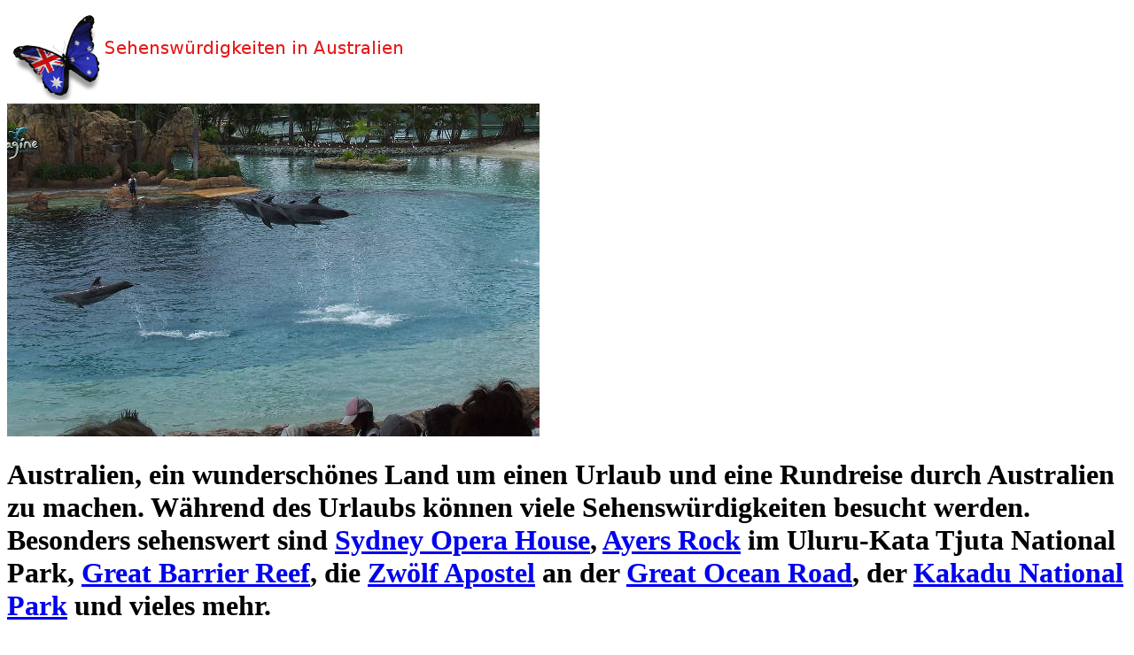

--- FILE ---
content_type: text/html; charset=utf-8
request_url: https://sehenswuerdigkeiten-australien.de/sightseeing/queensland/86-sea-world-australia
body_size: 11578
content:
<!DOCTYPE html>
<!-- jsn_solid_pro 2.1.0 -->
<html lang="" dir="ltr">
<head>
<meta name="verification" content="73cce36e31e8b06d577180a9fb54b8eb" />	
  <base href="https://sehenswuerdigkeiten-australien.de/sightseeing/queensland/86-sea-world-australia" />
	<meta http-equiv="content-type" content="text/html; charset=utf-8" />
	<meta name="keywords" content="Sehenswürdigkeiten, Australien, Australia, Queensland, Sea World, Gold Coast, Sea World Resort" />
	<meta name="author" content="Super User" />
	<meta name="description" content="Sehenswürdigkeiten - Australien - Sea World Australia an der Gold Coast ist eine beliebte Attraktion in Queensland und liegt nah neben dem Warner Bros Movie World und dem Wet'n'Wild Gold Themenpark." />
	<meta name="generator" content="Joomla! - Open Source Content Management" />
	<title>Sea World Australia an der Gold Coast - Sehenswürdigkeiten Australien - Australia</title>
	<link href="/templates/jsn_solid_pro/favicon.ico" rel="shortcut icon" type="image/vnd.microsoft.icon" />
	<link href="/cache/jsn_solid_pro/4f97ae43e944c59d8c24065cabf647d1.css?a1a6098a38d5c73612becf9ab681818c" rel="stylesheet" type="text/css" />
	<style type="text/css">
	div.jsn-modulecontainer ul.menu-mainmenu ul,
	div.jsn-modulecontainer ul.menu-mainmenu ul li {
		width: 200px;
	}
	div.jsn-modulecontainer ul.menu-mainmenu ul ul {
		margin-left: 199px;
	}
	#jsn-pos-toolbar div.jsn-modulecontainer ul.menu-mainmenu ul ul {
		margin-right: 199px;
		margin-left : auto
	}
	div.jsn-modulecontainer ul.menu-sidemenu ul,
	div.jsn-modulecontainer ul.menu-sidemenu ul li {
		width: 200px;
	}
	div.jsn-modulecontainer ul.menu-sidemenu li ul {
		right: -200px;
	}
	body.jsn-direction-rtl div.jsn-modulecontainer ul.menu-sidemenu li ul {
		left: -200px;
		right: auto;
	}
	div.jsn-modulecontainer ul.menu-sidemenu ul ul {
		margin-left: 201px;
	}
	#jsn-mobileswitch {
		position: absolute;
		right: 10px;
		top: -30px;
	}
	</style>
	<meta name="viewport" content="width=device-width, initial-scale=1.0, maximum-scale=2.0" />

	<!-- html5.js and respond.min.js for IE less than 9 -->
	<!--[if lt IE 9]>
	<script src="http://html5shim.googlecode.com/svn/trunk/html5.js"></script>
	<script src="/plugins/system/jsntplframework/assets/3rd-party/respond/respond.min.js"></script>
	<![endif]-->
	
</head>
<body id="jsn-master" class="jsn-textstyle-custom jsn-color-orange jsn-direction-ltr jsn-responsive jsn-mobile jsn-joomla-30  jsn-com-content jsn-view-article jsn-itemid-136">
<div id="jsn-master_inner">
	<a name="top" id="top"></a>
		<div id="jsn-page" class="container">
			<div id="jsn-header" class="row-fluid">
			<div id="jsn-logo" class="pull-left">
			<a href="/index.php" title=""><img src="/images/bilder/logo_test.png" alt="" id="jsn-logo-desktop" /></a>			</div>
			<div id="jsn-headerright" class="pull-right">
						</div>
		</div>
					<div id="jsn-menu"><div id="jsn-menu_inner"><div id="jsn-menu_inner1">
										<span id="jsn-desktopswitch">
					<a href="#" onclick="javascript: JSNUtils.setTemplateAttribute('jsn_solid_pro_','mobile','no'); return false;"></a>
				</span>
				<span id="jsn-mobileswitch">
					<a href="#" onclick="javascript: JSNUtils.setTemplateAttribute('jsn_solid_pro_','mobile','yes'); return false;"></a>
				</span>
			            <div class="clearbreak"></div>
			</div></div></div>
				<div id="jsn-body">
					<div id="jsn-content-top" class="jsn-haspromoright "><div id="jsn-content-top-inner">
				<div id="jsn-promo" class="row-fluid">
			                    <div id="jsn-pos-promo" class="span7 order1 ">
                        <div class=" flexheader jsn-modulecontainer"><div class="jsn-modulecontainer_inner"><div class="jsn-modulecontent"><!-- flexheader3 Output starts here --><!-- copyright Andre Hotzler, released under the GPL --><!-- visit http://www.flexheader.net for more information --><img class="flexheader" style="border: 0;" alt="Sea World Australia an der Gold Coast - Sehenswürdigkeiten Australien - Australia" title="Sea World Australia an der Gold Coast - Sehenswürdigkeiten Australien - Australia" src="/images/headers/itemid136-id86.jpg" /><!-- flexheader3 end --><div class="clearbreak"></div></div></div></div>
                    </div>
			                    <div id="jsn-pos-promo-right" class="span5 order2 ">
						<div class=" jsn-modulecontainer"><div class="jsn-modulecontainer_inner"><div class="jsn-modulecontent">
<div class="jsn-mod-custom">
	<h1><strong>Australien</strong>, ein wundersch&ouml;nes Land um einen <strong>Urlaub und eine Rundreise durch Australien</strong> zu machen. W&auml;hrend des Urlaubs k&ouml;nnen viele <strong>Sehensw&uuml;rdigkeiten</strong> besucht werden. Besonders sehenswert sind <a href="/sightseeing/new-south-wales/39-sydney-opera-house" title="Sehensw&uuml;rdigkeit Sydney Opera House in Australien.">Sydney Opera House</a>, <a href="/sightseeing/northern-territory/40-uluru-ayers-rock" title="Sehensw&uuml;rdigkeit Uluru / Ayers Rock im Uluru Kata Tjuta National Park in Northern Territory.">Ayers Rock</a> im Uluru-Kata Tjuta National Park, <a href="/sightseeing/queensland/41-great-barrier-reef" title="Sehensw&uuml;rdigkeit The Great Barrier Reef - das weltweit gr&ouml;&szlig;te Korallenriff liegt in der Coral Sea.">Great Barrier Reef</a>, die <a href="/sightseeing/victoria/44-twelve-apostles" title="Sehensw&uuml;rdigkeit Twelve Apostles ist das am meisten fotografierte Motive Australiens.">Zw&ouml;lf Apostel</a>&nbsp;an der <a href="/sightseeing/victoria/46-great-ocean-road" title="Sehensw&uuml;rdigkeit Great Ocean Road mit dem ber&uuml;hmten Great Ocean Walk.">Great Ocean Road</a>, der <a href="/sightseeing/northern-territory/52-kakadu-national-park" title="Sehensw&uuml;rdigkeit Kakadu National Park - Einer der sch&ouml;nsten Nationalparks Australiens.">Kakadu National Park</a> und vieles mehr.</h1></div><div class="clearbreak"></div></div></div></div>
                    </div>
							</div>
						</div></div>
					<div id="jsn-content" class="">
				<div id="jsn-content_inner" class="row-fluid">
													<div id="jsn-maincontent" class="span12 order1  row-fluid">
														<div id="jsn-centercol" class="span9 order2 offset3">
															<div id="jsn-mainbody-content" class=" jsn-hasmainbodytop jsn-hasmainbody">
																	<div id="jsn-pos-mainbody-top" class="jsn-modulescontainer jsn-horizontallayout jsn-modulescontainer1 row-fluid">
													<div class=" jsn-modulecontainer span12"><div class="jsn-modulecontainer_inner"><div class="jsn-modulecontent">
<div class="jsn-mod-custom">
<!-- sehenswuerdigkeiten-leader -->
<ins class="adsbygoogle"
     style="display:block"
     data-ad-client="ca-pub-1971681382042532"
     data-ad-slot="8836434744"
     data-ad-format="auto"></ins>
</div><div class="clearbreak"></div></div></div></div>
												</div>
																	<div id="jsn-mainbody">
													<div id="system-message-container">
	</div>

													
<div class="item-page" itemscope itemtype="http://schema.org/Article">
	<meta itemscope itemprop="mainEntityOfPage" itemType="https://schema.org/WebPage" itemid="https://google.com/article"/>
	<meta itemprop="inLanguage" content="de-DE" />
	
		<div class="page-header">
		<h2 itemprop="headline">
															Sea World Australia an der Gold Coast									</h2>
			</div>
		<div class="jsn-article-toolbar">
    							<div class="clearfix"></div>
	</div>
		
								<table>
<tbody>
<tr>
<td width="420px">
<p><strong>Sea World</strong> ist ein Meeress&auml;ugetier Park, Ozeanarium und Themenpark zugleich und befindet sich an der <strong>Gold Coast in <a href="/sightseeing/queensland" title="Queensland mit der Gold Coast ist ein beliebtes Urlaubsziel und hat viel Sehenswertes zu bieten.">Queensland</a>, Australien</strong>. Besucher k&ouml;nnen hier an Touren durch den Park teilnehmen, Tierausstellungen besuchen, verschiedene Fahrgesch&auml;fte durchf&uuml;hren und viele andere Attraktionen besichtigen.</p>
<p>Neben seinen vielen Besucherattraktionen legt Sea World ein besonderes Interesse in die Erhaltung durch Bildung, Rettung und Rehabilitation von kranken, verletzten oder verwaisten Wildtiere.</p>
<p>Sea World ist sehr stolz auf seine Delfine, die in dem gr&ouml;&szlig;ten gefilterten Lagune Systeme der Welt leben. Gerne wird eine der verschiedene Shows mit den Delphinen und Seel&ouml;wen besucht.</p>
<p>Aber auch die Eisb&auml;ren in den <strong>Polar Bear Shores oder die <a href="/sightseeing/western-australia/94-shark-bay" title="Die Shark Bay mit Monkey Mia, dem Hamelin Pool, Denham und dem Eagle Bluff ist eine beliebte Sehensw&uuml;rdigkeit in Australien.">Shark Bay</a></strong>, in der naturgetreuen Nachbildung einer Lagune mit Haien, darf man nicht verpassen.</p>
</td>
<td>&nbsp;</td>
<td>		<div class="moduletable">
						
<div class="jsn-mod-custom">
<!-- sehenswuerdigkeiten -->
<ins class="adsbygoogle"
     style="display:inline-block;width:336px;height:280px"
     data-ad-client="ca-pub-1971681382042532"
     data-ad-slot="2198415143"></ins></div>		</div>
	</td>
</tr>
</tbody>
</table>
<p>Der Park ist dicht mit der <strong>Warner Bros Movie World und Wet'n'Wild Gold</strong> verbunden, wodurch es sich manchmal anbietet ein Kombi Ticket f&uuml;r alle drei Attraktionen zu kaufen.</p>
<h3>Geschichte des&nbsp;Sea World Australia</h3>
<p>Im Jahr 1958 wurde <strong>SeaWorld</strong> von Keith Williams, urspr&uuml;nglich als Surfers Paradise Ski Gardens gegr&uuml;ndet. Es wurden hier Wasser-Ski-Shows, Aqua Ballett und andere Action veranstaltet.</p>
<p>1971 zogen die <strong>Surfers Paradise Ski Gardens</strong> nach Southport Spit und wurde kurz danach in Sea World umbenannt. Es kamen Delfine, ein Schwimmbad, Restaurant und eine Geschenkboutique hinzu. Konkurrenten wie der Marine Park Marineland wurden aufgekauft und deren Tiere nach Sea World gebracht.</p>
<p><img src="/images/queensland/Sea_World_Shark_Tank.jpg" alt="Sehensw&uuml;rdigkeiten in Australien - Sea World Shark Tank" class="image-border image-center" title="Sehensw&uuml;rdigkeiten in Australien - Sea World Shark Tank. &copy;Wikipedia, Sea World Shark Tank, 16 January 2008, Author: Simon_sees from Australia" /></p>
<p>Im Jahr 1984 verkaufte Keith Williams, den Park an Pivot Leisure. Pivot erweiterte den Park im Jahr 1988 mit dem <strong>Sea World Resort</strong>. Nachdem sich 1991 Pivot Leisure, Warner Bros und Village Roadshow zusammengekommen waren, gr&uuml;ndeten die drei den Warner Bros Movie World Actionpark bei Oxenford an der Gold Coast. Zudem er&ouml;ffnete Pivot den Wet n' Wild Water Park neben dem Warner Bros Movie World. 1993 schlossen sich Warner Bros. Movie World, Sea World, Sea World Nara Resort Warner Bros. zur <strong>Village Roadshow</strong> zusammen.</p>
<h3>Fahrgesch&auml;fte und Attraktionen im Sea World</h3>
<p>Im <strong>Sea World Gold Coast</strong> gibt es einige interessante Fahrgesch&auml;fte und Attraktionen. Wir haben Ihnen hier die einzelnen zusammengestellt:</p>
<p><span style="text-decoration: underline;">Nickelodeon Land</span><br /><strong>Nickelodeon</strong> umfasst mehrere Fahrgesch&auml;fte f&uuml;r gr&ouml;&szlig;ere Kinder mit einer Mini-Achterbahn, Dora the Explorer, SpongeBob und den Teenage Mutant Ninja Turtles.</p>
<p><span style="text-decoration: underline;">Storm Coaster</span><br />Storm Coaster ist eine Wasserachterbahn. Sie kombiniert Wasser Elemente einer Wildwasserbahn, mit Elementen einer Stahlachterbahn. Die Strecke ist 470 Meter lange (1.540 ft) und geht etwa 28 Meter (92 ft) in die H&ouml;he. Sie kann eine H&ouml;chstgeschwindigkeit von 70 Kilometern pro Stunde (43 mph) erreichen.</p>
<p><span style="text-decoration: underline;">Castaway Bay</span><br />Die Castaway Bay gibt es seit September 2010. Hier finden Sie einen Kinderbereich mit Kletterelementen, Hochseil und einen interaktiven Wasserbereich. Dieser interaktive Abenteuerspielplatz bietet f&uuml;r jeden etwas, bewaffnet mit &uuml;ber achtzig Wasserkanonen und fahrenden Battle Boats k&ouml;nnen Sie sich hier eine spektakul&auml;re Wasserschlacht liefern. Zu finden ist dieser Bereich auf der n&ouml;rdlichen H&auml;lfte des Wasserparks.</p>
<p><span style="text-decoration: underline;">Jet Rescue</span><br />Jet Rescue ist die neueste Achterbahn in Sea World. Diese schnelle Achterbahn wird Sie auf eine aufregende Suche durch das Marine Leben an Bord Ihres eigenen Jetskis f&uuml;hren. Sie werden bei Geschwindigkeiten von bis zu 70 km / h vorbei an Felsbrocken fliegen und durch eine gef&auml;hrliche dunkle H&ouml;hle gleiten.</p>
<p><img src="/images/queensland/Sea_World_Jet_Rescue.jpg" alt="Sehensw&uuml;rdigkeiten in Australien - The Jet Rescue roller coaster attraction at Sea World Australia." class="image-border image-center" title="Sehensw&uuml;rdigkeiten in Australien - The Jet Rescue roller coaster attraction at Sea World Australia. &copy;Wikipedia, 19 August 2012, Author: Seaworld_Jet_Rescue.jpg: Forenti, derivative work: Themeparkgc" /></p>
<p><span style="text-decoration: underline;">Viking's Revenge Flume Ride</span><br />Viking Revenge Flume Ride ist ein Wasserwildwasserbahn. Gehen Sie an Bord eines der Viking Boote und begeben sich auf eine 460m hohe schwebende Fahrt. Die Boote k&ouml;nnen bei der Abfahrt eine Geschwindigkeiten von bis zu 58 Kilometern pro Stunde erreichen (36 mph).</p>
<p><span style="text-decoration: underline;">Sea World Monorail System</span><br />Sea World EHB ist das erste Mono-Rail-System in Australien. Sie f&auml;hrt insgesamt 2 Kilometer durch den <strong>Sea World Theme Park an der Gold Coast</strong> und h&auml;lt an drei Stationen. Aktuell ist Sie geschlossen.</p>
<h3><span>Shows im Sea World Park</span></h3>
<p>Im Sea World Gold Coast gibt es einige interessante Shows. Wir haben Ihnen hier die einzelnen zusammengestellt:</p>
<p><span style="text-decoration: underline;">Nickelodeon Character Meet &amp; Greet</span><br />Treffen Sie hier Ihren Lieblings Nickelodeon Charakter wie SpongeBob, Patrick Star oder die Mutant Ninja Turtles.</p>
<p><span style="text-decoration: underline;">Affinity - Dolphin Show</span><br />Affinity ist die neueste Sea World Delfinshow. Eine einzigartige Show mit vielen Tricks und Musik. Die Show findet im Dolphin Beach statt, der gr&ouml;&szlig;ten Sandboden Lagune f&uuml;r Delfine mit f&uuml;nf verschiedenen Pools und mehr als 17 Millionen Liter Wasser.</p>
<p><span style="text-decoration: underline;">Fish Detectives</span><br />Fisch-Detektive ist die neueste Sea World's Seehund Show. Dabei ermittelt ein Detektiv-Team, bestehend aus Menschen und den Seel&ouml;wen Buddy und Clawde im Fall Big Al und versucht die Umweltkriminalit&auml;t aufzul&ouml;sen.</p>
<p><span style="text-decoration: underline;">Jet Stunt Extreme</span><br />Jet Stunt Extreme ist eine Live Jet Ski Stuntshow auf dem Sea World Lake. Die Show verf&uuml;gt &uuml;ber einige der weltbesten Jetski Stunt-Darsteller, einen Schienenschlitten und mehrere Rampen.</p>
<p><span style="text-decoration: underline;">Dora's Best Friends Adventure</span><br />Doras Best Friends Adventure ist eine Live B&uuml;hnenshow mit dem M&auml;dchen Dora. Gehen Sie hier auf eine musikalisches Abenteuer mit singen und tanzen in einer sch&ouml;nen B&uuml;hnenshow.</p>
<p><span style="text-decoration: underline;">Turtle Power Live</span><br />Die Mutant Ninja Turtles steigen aus der Kanalisation und zeigen ein interaktives actionreiches Abenteuer mit viel Turtle Power!</p>
<p><span style="text-decoration: underline;">SpongeBob SquarePants 3-D</span><br />Begleiten Sie SpongeBob und seinen besten Freund den Seestern Patrick auf ein Abenteuer um die Qualle zu retten! SpongeBob 3-D ist ein 3D-Film der im Sea World Theatre gezeigt wird.</p>
<p><img src="/images/queensland/Castaway_Bay_Battle_Boats_at_Sea_World.jpg" alt="Sehensw&uuml;rdigkeiten in Australien - Castaway Bay Battle Boats at Sea World." class="image-border image-center" title="Sehensw&uuml;rdigkeiten in Australien - Castaway Bay Battle Boats at Sea World. &copy;Wikipedia, 29 November 2010, Castaway Island, Uploaded by themeparkgc, Author: Mads B&oslash;dker from Copenhagen, Denmark" /></p>
<h3>Marine Attraktionen in Sea World</h3>
<p>Neben den Fahrgesch&auml;ften und Show gibt es im Park Sea World einige Tierattraktionen. Einige haben wir Ihnen hier zusammengestellt:</p>
<p><span style="text-decoration: underline;">Creatures of the Deep</span><br />Reise in die Tiefen des Ozeans und entdecken Sie eine Welt der geheimnisvollen Wesen in Sea World. Dieses brandneue weltweit erste Attraktion pr&auml;sentiert eine Reihe von Leben im Meer, von der legend&auml;ren Kraken und den leuchtenden Kreaturen aus den tiefsten und dunkelsten Teilen des Ozeans.</p>
<p><span style="text-decoration: underline;">Polar Bear Shores</span><br />Polar Bear Shores ist die Heimat der Eisb&auml;ren. Von drei Aussichtsplattformen aus k&ouml;nnen die vier Eisb&auml;ren Liya, Hudson, Nelson und Henry beobachtet werden. Anmutig schwimmen die gro&szlig;en B&auml;ren durch das Wasser.</p>
<p><span style="text-decoration: underline;">Henry&rsquo;s New Adventure</span><br />Erleben Sie die aktuellen Abenteuer die Henry in Ontario drau&szlig;en erforscht. Henrys Zu hause befindet sich auf einem f&uuml;nf Morgen gro&szlig;en Gel&auml;nde im n&ouml;rdlichen Ontario. Umgeben von W&auml;ldern und Seen erforscht er hier die Welt der Eisb&auml;ren.</p>
<p><span style="text-decoration: underline;">Seal Harbour</span><br />Seal Harbour ist ein Bereich f&uuml;r Seeroben und Seel&ouml;wen. Insgesamt bietet es einen Platz f&uuml;r bis zu zwanzig Tiere. Hier leben australischen Seel&ouml;wen, Kalifornien Seel&ouml;wen, Neuseeland Pelzrobben und subantarktischen Seeb&auml;ren. Beobachten Sie die Robben und Seel&ouml;wen beim spritzen, spielen und sich sonnen aus einer Vielzahl von Standorten rund um die Pools.</p>
<p><span style="text-decoration: underline;">Dolphin Beach</span><br />Dolphin Nursery Pool ist ein Bereich von Sea World, der ein sehr erfolgreiches Delphin Zuchtprogramm durchf&uuml;hrt. Viele Delphine werden hier geboren. Besucher k&ouml;nnen sich hier &uuml;ber das Leben und die Entwicklung von jungen Delfinen, unter dem Schutz ihrer M&uuml;tter, informieren.</p>
<p><span style="text-decoration: underline;">Penguin Encounter</span><br />Penguin Encounter ist ein 96 Quadratmeter gro&szlig;e Antarktis Pinguin Ausstellung mit einem gro&szlig;em Pool. Man kann hier sowohl &uuml;ber als auch unter Wasser die Pinguine beobachten.</p>
<p>Lassen Sie sich hier in die Antarktis mit der Heimat der zweitgr&ouml;&szlig;ten Pinguin der Welt, den K&ouml;nigspinguin sowie den lebhaften Eselspinguine versetzen. Begegnen Sie diesen unglaublichen V&ouml;geln hautnah in ihrer eisigen Wunderlandschaft und schauen Sie zu wie diese im kristallklaren Wasser tauchen.</p>
<p><span style="text-decoration: underline;">Shark Bay</span><br /><strong>Shark Bay</strong> ist die weltweit gr&ouml;&szlig;te k&uuml;nstliche Lagune f&uuml;r Haie, tropische Fische, Rochen und andere Bodenbewohner. Die Ausstellung besteht aus vier Zonen, dem Touch Pool, der Gezeitenzone, einer Riff Lagune und einer Hai Lagune. Durch riesige Fenster kann man die Tiere Unterwasser beobachten. Highlight ist die Tour &uuml;ber das Riff mit dem Glasbodenboot.</p>
<p><span style="text-decoration: underline;">Penguin Point</span><br />Penguin Point ist eine Ausstellung mit kleinen Pinguinen, einem gro&szlig;en Pool und einen offenen Bereich. Hier k&ouml;nnen bis zu 60 Pinguine beim Tauchen und Schwimmen beobachten.</p>
<p><span style="text-decoration: underline;">Ray Reef</span><br /><strong>Ray Reef</strong> beheimatet viele unterschiedliche Rochenarten, die man als Besucher ber&uuml;hren, f&uuml;ttern und beobachten kann. Ein gro&szlig;er Lagunen-Pool und mehrere kleinere Pools beherbergen mehr als 100 Rochen wie Adlerrochen, Blaupunktrochen und viele mehr.</p>
<p><span style="text-decoration: underline;">Seabird Rehabilitation Aviary</span><br />Im Seabird Rehabilitation Aviary werden V&ouml;gel zur Pflege und Rehabilitation beherbergt. Tiere die nicht mehr f&auml;hig sind in der Wildnis zu &uuml;berleben, d&uuml;rfen im Park bleiben.</p>
<p><img src="/images/queensland/Sea_World_Helicopter.jpg" alt="Sehensw&uuml;rdigkeiten in Australien - Sea World Helicopter in Queensland." class="image-border image-center" title="Sehensw&uuml;rdigkeiten in Australien - Sea World Helicopter in Queensland. &copy;Wikipedia, 19 August 2008, Sea World Helicopter, Uploaded by themeparkgc, Author: Kim Navarre from Brooklyn, NY" /></p>
<h3>Spezielle Aktivit&auml;ten im Sea World Park</h3>
<p><span style="text-decoration: underline;">Animal Adventures</span><br />Gegen eine zus&auml;tzliche Geb&uuml;hr k&ouml;nnen die G&auml;ste an bestimmten Stellen der Sea World unter Aufsicht in den Wasserwelten schwimmen gehen.</p>
<p><span style="text-decoration: underline;">Sea World Books</span><br />Sea World Books bietet p&auml;dagogische B&uuml;cher f&uuml;r Kinder &uuml;ber verschiedene Meerestiere.</p>
<p><span style="text-decoration: underline;">Sea World Cruises and Sea World Whale Watch</span><br />Sea World Cruises und Sea World Whale Watch bieten in den Wintermonaten Sea World Whale Watching Touren rund um die Gold Coast an.</p>
<p><span style="text-decoration: underline;">Sea World Helicopters</span><br />Mit dem Sea World Hubschrauber k&ouml;nnen Sie zwischen f&uuml;nf verschiedenen Touren an der Gold Coast w&auml;hlen. Die Flugtouren haben unterschiedliche L&auml;ngen.</p>
<p><span style="text-decoration: underline;">Sea World Resort and Water Park</span><br />Sea World Resort and Water Park ist ein angrenzendes Resort mit Wasserpark. Viele Besucher nutzen diese M&ouml;glichkeit der Unterkunft um den Sea World Park zu besuchen und sich im Wasserpark zu entspannen.</p>
<h3>Gold Coast mit ihren Sehensw&uuml;rdigkeiten</h3>
<p>Die <strong>Gold Coast in Australien</strong> ist ein beliebtes Urlaubsziel und <strong>Heimat vieler Sehensw&uuml;rdigkeiten</strong> wie der Warner Bros. Movie World, <a href="/sightseeing/queensland/89-wet-n-wild-gold-coast" title="Wet'n'Wild Gold Coast ist einer der beliebtesten Themenparks in Australien und wird gerne besucht.">Wet'n'Wild Water World</a>, Australian Outback Spectacular, Paradise Country und dem Sea World Resort.</p>
<p>Neben den Themenparks ist die K&uuml;ste ein Paradies f&uuml;r Surfer und der Regenwald beliebt bei Wanderern.</p>
<h3>&Ouml;ffnungszeiten von&nbsp;Sea World Australia an der Gold Coast</h3>
<p>Sea World ist jeden Tag au&szlig;er an Weihnachten ge&ouml;ffnet. Am ANZAC Day ist der Park nur von 13.30 bis 17.00 Uhr ge&ouml;ffnet.</p>
<h3>Anfahrt zum Sea World in Queensland</h3>
<p>Sea World liegt an der australischen Gold Coast, nur 20 Autominuten n&ouml;rdlich von Surfers Paradise und 45 Minuten s&uuml;dlich von Brisbane entfernt.</p>
<p>Von Surfers Paradise Beach aus fahren Sie nach Norden auf dem Gold Coast Highway und folgen der Beschilderung zum Sea World. Wenn Sie von Brisbane kommen dann folgen Sie der Beschilderung zum Pacific Motorway und der Gold Coast. Nehmen Sie die Ausfahrt Smith Street und folgen der Beschilderung.</p>
<h3>Adresse der Sehensw&uuml;rdigkeit Sea World Australia</h3>
<p>Sea World <br />Sea World Dr, Main Beach <br />Gold Coast<br />Queensland 4217<br />Australia, Australasia<br /><a href="http://seaworld.com.au" target="_blank" title="Eine beliebte Sehensw&uuml;rdigkeit von Queensland ist Sea World an der Gold Coast von Australien.">http://seaworld.com.au</a></p>
<h4>Karte von Queensland mit dem Sea World Australia&nbsp;in Australien</h4>
<p><div class="googlemap-frame" id="map_canvas_696a3f58b970e" style="width:730px; height:480px;"></div></p>
<table border="0" class="copyright" cellspacing="1" cellpadding="1">
<tbody>
<tr>
<td>Bildnachweise:</td>
<td>&nbsp;</td>
</tr>
<tr>
<td>Headerbild</td>
<td>Wikipedia, Sea World Dolphins, 16 January 2008, http://www.flickr.com/photos/39551170@N02/6616540499/, Author: Simon_sees from Australia</td>
</tr>
<tr>
<td>Bild im Text</td>
<td>Wikipedia, Sea World Shark Tank, 16 January 2008, Author: Simon_sees from Australia<br />Wikipedia, 19 August 2012, Author: Seaworld_Jet_Rescue.jpg: Forenti, derivative work: Themeparkgc<br />Wikipedia, 29 November 2010, Castaway Island, Uploaded by themeparkgc, Author: Mads B&oslash;dker from Copenhagen, Denmark<br />Wikipedia, 19 August 2008, Sea World Helicopter, Uploaded by themeparkgc, Author: Kim Navarre from Brooklyn, NY</td>
</tr>
</tbody>
</table> 
	
							
					 </div>

												</div>
																</div>
														</div> <!-- end centercol -->
														<div id="jsn-pos-innerleft" class="span3 order1 offset-12">
										<div id="jsn-pos-innerleft_inner">
											<div class="_menu jsn-modulecontainer"><div class="jsn-modulecontainer_inner"><h3 class="jsn-moduletitle"><span class="jsn-moduletitle_inner1"><span class="jsn-moduletitle_inner2"><span class="jsn-moduleicon">Sehenswürdigkeiten</span></span></span></h3><div class="jsn-modulecontent"><span id="jsn-menu-toggle-parent" class="jsn-menu-toggle"><i class="fa fa-navicon"></i></span>
<ul class="">
	<li class="jsn-menu-mobile-control">Menü <span class="close-menu"></span></li> 
	<li  class="first"><a class="clearfix" href="/" title="Sehenswürdigkeiten in Australien" >
	<i class=" "></i>
	<span>
		<span class="jsn-menutitle">Startseite</span><span class="jsn-menudescription">Sehenswürdigkeiten in Australien</span>	</span>
</a></li><li  class="active"><a class="clearfix" href="/sightseeing" title="Wichtige Sehenswürdigkeiten Australiens" >
	<i class=" "></i>
	<span>
		<span class="jsn-menutitle">Sehenswürdigkeiten Australien</span><span class="jsn-menudescription">Wichtige Sehenswürdigkeiten Australiens</span>	</span>
</a></li><li  class="last"><a class="clearfix" href="/top-10-sehenswuerdigkeiten" title="Die Top 10 Sehenswürdigkeiten Australiens" >
	<i class=" "></i>
	<span>
		<span class="jsn-menutitle">Top 10 Sehenswürdigkeiten</span><span class="jsn-menudescription">Die Top 10 Sehenswürdigkeiten Australiens</span>	</span>
</a></li></ul><div class="clearbreak"></div></div></div></div><div class="_menu jsn-modulecontainer"><div class="jsn-modulecontainer_inner"><h3 class="jsn-moduletitle"><span class="jsn-moduletitle_inner1"><span class="jsn-moduletitle_inner2"><span class="jsn-moduleicon">Urlaub in Australien</span></span></span></h3><div class="jsn-modulecontent"><span id="jsn-menu-toggle-parent" class="jsn-menu-toggle"><i class="fa fa-navicon"></i></span>
<ul class="">
	<li class="jsn-menu-mobile-control">Menü <span class="close-menu"></span></li> 
	<li  class="first"><a class="clearfix" href="/karte-australien" title="Karte von Australien." >
	<i class=" "></i>
	<span>
		<span class="jsn-menutitle">Karte von Australien</span><span class="jsn-menudescription">Karte von Australien.</span>	</span>
</a></li><li  class=""><a class="clearfix" href="/reisefuehrer-australien" title="Reiseführer für einen Urlaub in Australien." >
	<i class=" "></i>
	<span>
		<span class="jsn-menutitle">Reiseführer zu Australien</span><span class="jsn-menudescription">Reiseführer für einen Urlaub in Australien.</span>	</span>
</a></li><li  class=""><a class="clearfix" href="/fluege-australien" title="Flüge Australien" >
	<i class=" "></i>
	<span>
		<span class="jsn-menutitle">Flüge nach Australien</span><span class="jsn-menudescription">Flüge Australien</span>	</span>
</a></li><li  class="last"><a class="clearfix" href="/haeufige-fragen" title="Wissenswertes &amp; Antworten zu Fragen zum Urlaub in Australien." >
	<i class=" "></i>
	<span>
		<span class="jsn-menutitle">Häufige Fragen</span><span class="jsn-menudescription">Wissenswertes &amp; Antworten zu Fragen zum Urlaub in Australien.</span>	</span>
</a></li></ul><div class="clearbreak"></div></div></div></div><div class=" jsn-modulecontainer"><div class="jsn-modulecontainer_inner"><h3 class="jsn-moduletitle"><span class="jsn-moduletitle_inner1"><span class="jsn-moduletitle_inner2"><span class="jsn-moduleicon">Rundreise Tipps Australien</span></span></span></h3><div class="jsn-modulecontent">
<div class="jsn-mod-custom">
	<p style="text-align: center;"><a target="_blank"  href="https://www.amazon.de/gp/product/3829721897/ref=as_li_tl?ie=UTF8&camp=1638&creative=6742&creativeASIN=3829721897&linkCode=as2&tag=urlaub-australien-21&linkId=22aadec2300a2db22d0ddb50e8140fea" title="Buch mit Rundreise Tipps" alt="Rundreise Empfehlung"><img border="0" src="//ws-eu.amazon-adsystem.com/widgets/q?_encoding=UTF8&MarketPlace=DE&ASIN=3829721897&ServiceVersion=20070822&ID=AsinImage&WS=1&Format=_SL250_&tag=urlaub-australien-21" ></a><img src="//ir-de.amazon-adsystem.com/e/ir?t=urlaub-australien-21&l=am2&o=3&a=3829721897" width="1" height="1" border="0" title="Buch mit Rundreise Tipps Australien" alt="Rundreise Empfehlung zu Australien" style="border:none !important; margin:0px !important;" /></p><div class="copyright"><center>*Buchempehlung bei Amazon</center></div></p></div><div class="clearbreak"></div></div></div></div><div class=" jsn-modulecontainer"><div class="jsn-modulecontainer_inner"><div class="jsn-modulecontent">
<div class="jsn-mod-custom">
	<center>
<!-- sehenswuerdigkeiten-leader -->
<ins class="adsbygoogle"
     style="display:block"
     data-ad-client="ca-pub-1971681382042532"
     data-ad-slot="8836434744"
     data-ad-format="auto"></ins></center>
</div><div class="clearbreak"></div></div></div></div>
										</div>
									</div>
													</div> <!-- end jsn-maincontent -->
									</div>
			</div>
		</div>
							<div id="jsn-footer">
				<div id="jsn-footermodules" class="jsn-modulescontainer jsn-modulescontainer1 row-fluid">
												<div id="jsn-pos-footer" class="span12">
							<div class=" jsn-modulecontainer"><div class="jsn-modulecontainer_inner"><div class="jsn-modulecontent">
<div class="jsn-mod-custom">
	<h4 style="text-align: center;">Sehensw&uuml;rdigkeiten im sch&ouml;nen Australien - Sehensw&uuml;rdigkeiten in Australien</h4></div><div class="clearbreak"></div></div></div></div><div class="_menu jsn-modulecontainer"><div class="jsn-modulecontainer_inner"><div class="jsn-modulecontent"><span id="jsn-menu-toggle-parent" class="jsn-menu-toggle"><i class="fa fa-navicon"></i></span>
<ul class="" id="footer">
	<li class="jsn-menu-mobile-control">Menü <span class="close-menu"></span></li> 
	<li  class="first"><a class="clearfix" href="/impressum" title="Impressum Sehenswürdigkeiten Australien" >
	<i class=" "></i>
	<span>
		<span class="jsn-menutitle">Impressum</span><span class="jsn-menudescription">Impressum Sehenswürdigkeiten Australien</span>	</span>
</a></li><li  class="last"><a class="clearfix" href="/datenschutz" title="Impressum Sehenswürdigkeiten Australien" >
	<i class=" "></i>
	<span>
		<span class="jsn-menutitle">Datenschutzerklärung</span><span class="jsn-menudescription">Impressum Sehenswürdigkeiten Australien</span>	</span>
</a></li></ul><div class="clearbreak"></div></div></div></div><div class=" jsn-modulecontainer"><div class="jsn-modulecontainer_inner"><div class="jsn-modulecontent">
<div class="jsn-mod-custom">
	<p style="text-align: center;">Sehenswürdigkeiten-Australien.de ist ein Projekt zu Sehenswürdigkeiten in Australien von fpCOM - IT Professionals<br />Mühlenstr. 3, 14959 Trebbin, Geschäftsführer: Fabian Petzold</p></div><div class="clearbreak"></div></div></div></div>
							</div>
										<div class="clearbreak"></div>
				</div>
			</div>
			</div>
			<a id="jsn-gotoplink" href="https://sehenswuerdigkeiten-australien.de/sightseeing/queensland/86-sea-world-australia#top">
			<span>Zum Seitenanfang</span>
		</a>
	

  </div>
<link rel="stylesheet" type="text/css" href="/apc/apc.css" />

<script type="text/javascript">{"csrf.token":"e239e6d97769fc6aeb5d8eb6b6415d61","system.paths":{"root":"","base":""}}</script>
<script src="//maps.google.com/maps/api/js?a1a6098a38d5c73612becf9ab681818c" type="text/javascript"></script>
<script src="https://sehenswuerdigkeiten-australien.de/cache/jsn_solid_pro/cf96e8dc17a5a0e0c03b2bc9a77bdfdf.js?a1a6098a38d5c73612becf9ab681818c" type="text/javascript"></script>
<script src="https://sehenswuerdigkeiten-australien.de/cache/jsn_solid_pro/c592c90abbd7e24c687147819b920e69.js?a1a6098a38d5c73612becf9ab681818c" type="text/javascript"></script>
<script src="https://sehenswuerdigkeiten-australien.de/cache/jsn_solid_pro/0c4ccdee5346739d13ed429e01849223.js?a1a6098a38d5c73612becf9ab681818c" type="text/javascript"></script>
<script type="text/javascript">


 				var map;

 				var myLatlng;

 				var markerId = "article.86";

 				
 				function doMap() {


 					myLatlng = new google.maps.LatLng("-27.9572417","153.4255161");

 					myOptions = {

	 					zoom: 						14,

	 					center: 					myLatlng,

	 					mapTypeId:					google.maps.MapTypeId.ROADMAP,

	 			

	 					navigationControl:			true,

	 					navigationControlOptions: 	{style: google.maps.NavigationControlStyle.DEFAULT},

	 			

	 					mapTypeControl:			true,

	 					mapTypeControlOptions: {style: google.maps.MapTypeControlStyle.DROPDOWN_MENU},

	 			

	 					streetViewControl: 		false,

	 					disableDoubleClickZoom: 	false,

	 					scaleControl:				false,

	 					scrollwheel:			    false,

	 					keyboardShortcuts:			true
					};




					map = new google.maps.Map(document.getElementById("map_canvas_696a3f58b970e"), myOptions);

					jQuery.get( "index.php?option=com_ajax&plugin=GoogleMapsAll&format=json&group=content", function( data ) {
						var pois = data.data[0];
						var mks = [];
						for(i = 0; i < pois.length; i++) {
							var icon = '/plugins/content/googleMaps/icons/default.png';
							if( pois[i].origin === markerId) {
								icon = '/plugins/content/googleMaps/icons/active.png';
							}
							mks[i] = new google.maps.Marker( { position: new google.maps.LatLng( pois[i].lat, pois[i].lng), map: map,	title:pois[i].title, icon: icon });
							google.maps.event.addListener(mks[i], "click", (function(link) {
						        return function() {
								  window.location.href = link;
						        }
						      })(pois[i].link));
						}
					});
						

					  // var panorama = map.getStreetView();
					  // panorama.setPosition(myLatlng);
					  // panorama.setPov(/** @type {google.maps.StreetViewPov} */({
					  //   heading: 265,
					  //   pitch: 0
					  // }));
					  // panorama.setVisible(true);
 				}

 				

 				if(jQuery) {
 					jQuery(document).ready( function() {doMap()});
 				} else {
 					do_nothing( function() {doMap()}); 					
 				}

 			jQuery(function($){ $(".dropdown-toggle").dropdown(); });jQuery(window).on('load',  function() {
				
			});
				JSNTemplate.initTemplate({
					templatePrefix			: "jsn_solid_pro_",
					templatePath			: "/templates/jsn_solid_pro",
					enableRTL				: 0,
					enableGotopLink			: 1,
					enableMobile			: 1,
					enableMobileMenuSticky	: 1,
					enableDesktopMenuSticky	: 0,
					responsiveLayout		: ["mobile"],
					mobileMenuEffect		: "default"
				});
			
		jQuery(function($) {
			SqueezeBox.initialize({});
			initSqueezeBox();
			$(document).on('subform-row-add', initSqueezeBox);

			function initSqueezeBox(event, container)
			{
				SqueezeBox.assign($(container || document).find('a.modal').get(), {
					parse: 'rel'
				});
			}
		});

		window.jModalClose = function () {
			SqueezeBox.close();
		};

		// Add extra modal close functionality for tinyMCE-based editors
		document.onreadystatechange = function () {
			if (document.readyState == 'interactive' && typeof tinyMCE != 'undefined' && tinyMCE)
			{
				if (typeof window.jModalClose_no_tinyMCE === 'undefined')
				{
					window.jModalClose_no_tinyMCE = typeof(jModalClose) == 'function'  ?  jModalClose  :  false;

					jModalClose = function () {
						if (window.jModalClose_no_tinyMCE) window.jModalClose_no_tinyMCE.apply(this, arguments);
						tinyMCE.activeEditor.windowManager.close();
					};
				}

				if (typeof window.SqueezeBoxClose_no_tinyMCE === 'undefined')
				{
					if (typeof(SqueezeBox) == 'undefined')  SqueezeBox = {};
					window.SqueezeBoxClose_no_tinyMCE = typeof(SqueezeBox.close) == 'function'  ?  SqueezeBox.close  :  false;

					SqueezeBox.close = function () {
						if (window.SqueezeBoxClose_no_tinyMCE)  window.SqueezeBoxClose_no_tinyMCE.apply(this, arguments);
						tinyMCE.activeEditor.windowManager.close();
					};
				}
			}
		};
		window.cookieconsent_options = {"learnMore":"Info","dismiss":"OK","message":"Cookies erleichtern die Bereitstellung unserer Dienste. Mit der Nutzung unserer Dienste erkl\u00e4ren Sie sich damit einverstanden, dass wir Cookies verwenden.","link":"https:\/\/sehenswuerdigkeiten-australien.de\/impressum","theme":"\/plugins\/system\/jsntplframework\/assets\/3rd-party\/cookieconsent\/styles\/light-floating.css"};function do_nothing() { return; }
	</script>
<script async src="//pagead2.googlesyndication.com/pagead/js/adsbygoogle.js"></script>
<script type="text/javascript">
(adsbygoogle = window.adsbygoogle || []).push({});
</script>
<script async src="//pagead2.googlesyndication.com/pagead/js/adsbygoogle.js"></script>
<script type="text/javascript">
(adsbygoogle = window.adsbygoogle || []).push({});
</script>
<script async src="//pagead2.googlesyndication.com/pagead/js/adsbygoogle.js"></script>
<script type="text/javascript">
(adsbygoogle = window.adsbygoogle || []).push({});
</script>
<script type="text/javascript" src="/apc/apc.js"></script>
<script type="text/javascript">apcCookies('Google Analytics', 'Google Adsense', '', 'sehenswuerdigkeiten-australien.de', 'de', '/impressum', '/datenschutzerklaerung');</script><script defer src="https://static.cloudflareinsights.com/beacon.min.js/vcd15cbe7772f49c399c6a5babf22c1241717689176015" integrity="sha512-ZpsOmlRQV6y907TI0dKBHq9Md29nnaEIPlkf84rnaERnq6zvWvPUqr2ft8M1aS28oN72PdrCzSjY4U6VaAw1EQ==" data-cf-beacon='{"version":"2024.11.0","token":"8900d83fa03c49708456e48d219b0613","r":1,"server_timing":{"name":{"cfCacheStatus":true,"cfEdge":true,"cfExtPri":true,"cfL4":true,"cfOrigin":true,"cfSpeedBrain":true},"location_startswith":null}}' crossorigin="anonymous"></script>
</body>
</html>


--- FILE ---
content_type: text/html; charset=utf-8
request_url: https://www.google.com/recaptcha/api2/aframe
body_size: 270
content:
<!DOCTYPE HTML><html><head><meta http-equiv="content-type" content="text/html; charset=UTF-8"></head><body><script nonce="k7gZmKrJYT_vjB4N9Jv9DQ">/** Anti-fraud and anti-abuse applications only. See google.com/recaptcha */ try{var clients={'sodar':'https://pagead2.googlesyndication.com/pagead/sodar?'};window.addEventListener("message",function(a){try{if(a.source===window.parent){var b=JSON.parse(a.data);var c=clients[b['id']];if(c){var d=document.createElement('img');d.src=c+b['params']+'&rc='+(localStorage.getItem("rc::a")?sessionStorage.getItem("rc::b"):"");window.document.body.appendChild(d);sessionStorage.setItem("rc::e",parseInt(sessionStorage.getItem("rc::e")||0)+1);localStorage.setItem("rc::h",'1768657964137');}}}catch(b){}});window.parent.postMessage("_grecaptcha_ready", "*");}catch(b){}</script></body></html>

--- FILE ---
content_type: text/css
request_url: https://sehenswuerdigkeiten-australien.de/apc/apc.css
body_size: 1920
content:
/* APC MODUL IM FRONTEND #####################*/

.apcmap, .apcad {
	display: none;
}


/* APC COOKIE-BANNER #####################*/

#apc {
	bottom: 0;
	display: none;
	height: 100vh;
	left: 0;
	margin: 0;
	padding: 0;
	perspective: 700px;
	position: fixed;
	right: 0;
	top: 0;
	width: 100%;
	z-index: 99999;
}

#apc * {
	font-family: 'Poppins', sans-serif !important;
}

#apcbg {
	background-color: rgba(0,0,0,0.5);
	bottom: 0;
	height: 100vh;
	left: 0;
	margin: 0;
	padding: 0;
	position: absolute;
	right: 0;
	top: 0;
	width: 100%;
	z-index: 1;
}

#apcinner {
	background-color: #fff;
	border: 1px solid #777;
	-webkit-border-radius: 10px;
	-moz-border-radius: 10px;
	-ms-border-radius: 10px;
	-o-border-radius: 10px;
	border-radius: 10px;
	-webkit-box-shadow: 0 10px 10px -5px rgba(0,0,0,0.20);
	-moz-box-shadow: 0 10px 10px -5px rgba(0,0,0,0.20);
	-ms-box-shadow: 0 10px 10px -5px rgba(0,0,0,0.20);
	-o-box-shadow: 0 10px 10px -5px rgba(0,0,0,0.20);
	box-shadow: 0 10px 10px -5px rgba(0,0,0,0.20);
	color: #777;
	font-size: 14px;
	left: 50%;
	line-height: 22px;
	margin: 0;
	max-width: 400px;
	padding: 20px 25px 10px 25px;
	position: absolute;
	top: 45vh;
	-webkit-transform: rotateX(0deg) scale(1) translate(-50%, -50%);
	-moz-transform: rotateX(0deg) scale(1) translate(-50%, -50%);
	-ms-transform: rotateX(0deg) scale(1) translate(-50%, -50%);
	-o-transform: rotateX(0deg) scale(1) translate(-50%, -50%);
	transform: rotateX(0deg) scale(1) translate(-50%, -50%);
	-webkit-transform-origin: 0% 0%;
	-moz-transform-origin: 0% 0%;
	-ms-transform-origin: 0% 0%;
	-o-transform-origin: 0% 0%;
	transform-origin: 0% 0%;
	-webkit-transform-style: preserve-3d;
	-moz-transform-style: preserve-3d;
	-ms-transform-style: preserve-3d;
	-o-transform-style: preserve-3d;
	transform-style: preserve-3d;
	width: 80%;
	z-index: 10;
}

#apcinner.apcflip {
	animation: apcflip 0.75s ease-in-out;
	animation-fill-mode: forwards;
}

@keyframes apcflip {
0% {
	opacity: 1;
	-webkit-transform: rotateX(0deg) scale(1) translate(-50%, -50%);
	-moz-transform: rotateX(0deg) scale(1) translate(-50%, -50%);
	-ms-transform: rotateX(0deg) scale(1) translate(-50%, -50%);
	-o-transform: rotateX(0deg) scale(1) translate(-50%, -50%);
	transform: rotateX(0deg) scale(1) translate(-50%, -50%);
}
25% {
	opacity: 1;
	-webkit-transform: rotateX(-25deg) scale(1) translate(-50%, -50%);
	-moz-transform: rotateX(-25deg) scale(1) translate(-50%, -50%);
	-ms-transform: rotateX(-25deg) scale(1) translate(-50%, -50%);
	-o-transform: rotateX(-25deg) scale(1) translate(-50%, -50%);
	transform: rotateX(-25deg) scale(1) translate(-50%, -50%);
}
100% {
	opacity: 0;
	-webkit-transform: rotateX(90deg) scale(0.5) translate(-50%, -50%);
	-moz-transform: rotateX(90deg) scale(0.5) translate(-50%, -50%);
	-ms-transform: rotateX(90deg) scale(0.5) translate(-50%, -50%);
	-o-transform: rotateX(90deg) scale(0.5) translate(-50%, -50%);
	transform: rotateX(90deg) scale(0.5) translate(-50%, -50%);
}
}


/* APC Header */

#apcheader {
	border-bottom: 1px dashed #ccc;
	padding: 0 0 15px 0;
}

#apcheader h3 {
	background: transparent url("apc.png") no-repeat left 2px;
	-webkit-background-size: auto 100%;
	-moz-background-size: auto 100%;
	-ms-background-size: auto 100%;
	-o-background-size: auto 100%;
	background-size: auto 100%;
	border: none !important;
	color: #777 !important;
	display: block;
	font-size: 16px;
	font-weight: normal !important;
	line-height: 24px;
	margin: 0 0 5px 0;
	padding: 0 0 0 25px;
	position: relative;
	text-align: left;
}

#apcheader p {
	color: #777;
	display: block;
	font-size: 13px;
	font-weight: 300;
	line-height: 20px;
	margin: 0 0 10px 0;
	padding: 0;
	position: relative;
	text-align: left;
}

#apcheader a {
	color: #333 !important;
}

#apcheader-buttons {
	display: inline-block;
	margin: 5px 0 0 0;
	text-align: right;
	width: 100%;
}

#apcheader button, #apcheader input {
	-webkit-border-radius: 5px;
	-moz-border-radius: 5px;
	-ms-border-radius: 5px;
	-o-border-radius: 5px;
	border-radius: 5px;
	cursor: pointer;
	font-size: 16px;
	font-weight: 300;
	line-height: 22px;
	padding: 7px 15px;
	position: relative;
}

#apccookiecustomise, #apccookiesave {
	background-color: #fff;
	border: 1px solid #ccc;
	color: #aaa;
	margin: 0;
}

#apccookiesave {
	display: none;
}

#apccookieaccept {
	background-color: #0a0;
	border: 1px solid #fff;
	color: #fff;
	margin: 0 0 0 15px;
	-webkit-transform: scale(1);
	-moz-transform: scale(1);
	-ms-transform: scale(1);
	-o-transform: scale(1);
	transform: scale(1);
	-webkit-transition: all 0.25s ease-in-out 0s;
	-moz-transition: all 0.25s ease-in-out 0s;
	-ms-transition: all 0.25s ease-in-out 0s;
	-o-transition: all 0.25s ease-in-out 0s;
	transition: all 0.25s ease-in-out 0s;
}

#apccookieaccept:hover {
	-webkit-transform: scale(1.05);
	-moz-transform: scale(1.05);
	-ms-transform: scale(1.05);
	-o-transform: scale(1.05);
	transform: scale(1.05);
}

#apcflyout {
	display: none;
}


/* APC Cookie Types */

#apctogglebox {
	list-style-type: none !important;
	padding: 5px 0 10px 0 !important;
	width: 100%;
}

.apctogglebox {
	border-bottom: 1px dashed #ccc;
	clear: both;
	cursor: pointer;
	float: left;
	margin: 10px 0 0 0;
	padding: 0 0 10px 0;
	position: relative;
	width: 100%;
}

.apctogglebox.apcna {
	display: none !important;
	height: 0 !important;
	opacity: 0 !important;
}

.apctogglebox h3 {
	border: none !important;
	color: #aaa;
	display: block;
	font-size: 15px;
	font-weight: normal !important;
	letter-spacing: 0;
	line-height: 24px;
	margin: 0 !important;
	padding: 0 !important;
	position: relative;
	text-align: left;
	text-transform: uppercase;
	-webkit-transition: all 0.35s ease-in-out 0s;
	-moz-transition: all 0.35s ease-in-out 0s;
	-ms-transition: all 0.35s ease-in-out 0s;
	-o-transition: all 0.35s ease-in-out 0s;
	transition: all 0.35s ease-in-out 0s;
}

.apccheck {
	height: 30px;
	position: absolute;
	margin: 0;
	right: 0;
	top: 28px;
	width: 50px;
	z-index: 2000;
}

.apccheckbg {
	background-color: #ddd;
	-webkit-border-radius: 20px;
	-moz-border-radius: 20px;
	-ms-border-radius: 20px;
	-o-border-radius: 20px;
	border-radius: 20px;
	height: 16px;
	left: 0;
	overflow: hidden;
	position: absolute;
	margin: 0;
	top: 7px;
	width: 100%;
	z-index: 10;
}

.apccheck input {
	position:absolute;
	width:100%;
	height:100%;
	cursor:pointer;
	opacity:0;
	z-index:999;
}

.apccheck .toggle {
	background-color: #fff;
	border: 1px solid #bbb;
	-webkit-border-radius: 20px;
	-moz-border-radius: 20px;
	-ms-border-radius: 20px;
	-o-border-radius: 20px;
	border-radius: 20px;
	display: block;
	height: 100%;
	position: absolute;
	text-align: center;
	top: 0;
	-webkit-transition: all 0.2s ease;
	-moz-transition: all 0.2s ease;
	-ms-transition: all 0.2s ease;
	-o-transition: all 0.2s ease;
	transition: all 0.2s ease;
	width: 30px;
	z-index: 20;
}

.apccheck .toggle:before {
	color: #aaa;
	content: "OFF";
	font-size: 10px;
	letter-spacing: 0.5px;
	line-height: 20px;
	left: 0;
	margin: 0 0 0 -0.5px;
	padding: 5px 0 0 0;
	position: absolute;
	width: 100%;
}

.apccheck .toggle.toggle-de:before {
	content: "AUS";
}

.apccheck input:checked ~ .toggle {
	background-color: #0c0;
	border: 1px solid #fff;
	background-image: radial-gradient(#0c0, #090);
	margin-left: 18px;
}

.apccheck input:checked ~ .toggle:before {
	color: #fff !important;
	content: "ON";
}

.apccheck input:checked ~ .toggle.toggle-de:before {
	content: "AN";
}

.apctogglebox p {
	color: #777;
	display: block;
	font-size: 12px;
	font-weight: 300;
	line-height: 18px;
	margin: 0 !important;
	padding: 0;
	position: relative;
	text-align: left;
	width: calc(100% - 80px);
}

p.apcanbieter {
	color: #aaa;
	padding: 5px 0 0 0;
}

.apcanbieter span {
	color: #333;
	padding-left: 3px;
}

.apcanbieter span em {
	color: #aaa;
}


/* APC Footer */

#apcfooter {
	display: inline-block;
	margin: 10px 0 0 0;
	text-align: center;
	width: 100%;
}

#apcfooter p, #apcfooter a {
	color: #999;
	font-size: 10px;
	font-weight: 300;
	letter-spacing: 0.25px;
	line-height: 18px;
	margin: 0;
	position: relative;
	text-align: center;
	text-decoration: none;
}

#apcfooter p {
	width: 100%;
}

#apcfooter p strong {
	font-size: 11px;
}

#apcfooter a {
	display: inline-block;
	padding: 0 5px;
	-webkit-transition: all 0.35s ease-in-out 0s;
	-moz-transition: all 0.35s ease-in-out 0s;
	-ms-transition: all 0.35s ease-in-out 0s;
	-o-transition: all 0.35s ease-in-out 0s;
	transition: all 0.35s ease-in-out 0s;
}

#apcfooter a:hover {
	color: #333;
}


/* MOBILE ##### */

@media screen and (max-width: 720px) {

#apcheader h2,
p.apcdescription,
.apcanbieter span label {
	display: none !important;
}

#apcheader p {
	font-size: 12px;
	line-height: 17px;
}

#apcheader button, #apcheader input {
	font-size: 14px;
	padding: 7px 10px;
}

.apctogglebox {
	margin: 7px 0 0 0;
	padding: 0 0 7px 0;
}

.apctogglebox h3 {
	margin: 0 !important;
}

.apccheck {
	top: 5px;
}
}

--- FILE ---
content_type: application/javascript
request_url: https://sehenswuerdigkeiten-australien.de/apc/apc.js
body_size: 2511
content:
let apcCookies = function (x, y, z, domain, lang, imprintURL, privacyURL) {
	// ('Google Analytics', 'Google Adsense', '', 'sehenswuerdigkeiten-australien.de', 'de', '/impressum', '/datenschutzerklaerung')
}

function loadAdsensePersonalized() {
	jQuery.getScript('//pagead2.googlesyndication.com/pagead/js/adsbygoogle.js', function () {
		jQuery('.apcad').show();
		(adsbygoogle = window.adsbygoogle || []).requestNonPersonalizedAds = 0;
		(adsbygoogle = window.adsbygoogle || []).push({});
	});
}

function loadAdsenseUnpersonalized() {
	jQuery.getScript('//pagead2.googlesyndication.com/pagead/js/adsbygoogle.js', function () {
		jQuery('.apcad').show();
//                      (adsbygoogle = window.adsbygoogle || []).pauseAdRequests = 1;
		(adsbygoogle = window.adsbygoogle || []).requestNonPersonalizedAds = 1;
		(adsbygoogle = window.adsbygoogle || []).push({});
//                      (adsbygoogle = window.adsbygoogle || []).pauseAdRequests = 0;
	});
}

function loadStatistic(cc) {
	if (cc.allowedCategory('analytics')) {
		var gID = 'UA-2843440-20';
		jQuery.getScript('//www.googletagmanager.com/gtag/js?id=' + gID).done(function () {
			window.dataLayer = window.dataLayer || [];

			function gtag() {
				dataLayer.push(arguments);
			}

			gtag('js', new Date());
			gtag('config', gID, {'anonymize_ip': true});
		});
	}
}

function loadExtMedien(cc) {
//      if (checkApcCookie('apcExtMedien')) {
//              jQuery('.apcmap').show().append('<iframe src="https://www.google.com/maps/embed?pb=!1m14!1m8!1m3!1d10530.874164787796!2d11.4062214!3d48.7108604!3m2!1i1024!2i768!4f13.1!3m3!1m2!1s0x0%3A0x922b4def15f4e0b5!2sBeckett+Werbe$
//      }
}

function loadMarketing(cc) {
	if (cc.allowedCategory('targeting')) {
		loadAdsensePersonalized();
	} else {
		loadAdsenseUnpersonalized();
	}
}


jQuery("<link/>", {
	rel: "stylesheet",
	type: "text/css",
	href: "//cdn.jsdelivr.net/gh/orestbida/cookieconsent@v2.8.2/dist/cookieconsent.css"
}).appendTo("head");

let cc
jQuery('.settingsLink').on('click', function() {
	cc.showSettings();
});

jQuery.getScript('//cdn.jsdelivr.net/gh/orestbida/cookieconsent@v2.8.2/dist/cookieconsent.js', function () {

	// obtain plugin
	cc = initCookieConsent();

// run plugin with your configuration
	cc.run({
		current_lang: 'de',
		// autoclear_cookies: false,                   // default: false
		page_scripts: true,                        // default: false

		// mode: 'opt-in'                          // default: 'opt-in'; value: 'opt-in' or 'opt-out'
		delay: 800,                               // default: 0
		// auto_language: null                     // default: null; could also be 'browser' or 'document'
		// autorun: true,                          // default: true
		force_consent: true,                   // default: false
		// hide_from_bots: false,                  // default: false
		// remove_cookie_tables: false             // default: false
		// cookie_name: 'cc_cookie',               // default: 'cc_cookie'
		// cookie_expiration: 182,                 // default: 182 (days)
		// cookie_necessary_only_expiration: 182   // default: disabled
		// cookie_domain: location.hostname,       // default: current domain
		// cookie_path: '/',                       // default: root
		// cookie_same_site: 'Lax',                // default: 'Lax'
		// use_rfc_cookie: false,                  // default: false
		// revision: 0,                            // default: 0

		onFirstAction: function (user_preferences, cookie) {
			// callback triggered only once
		},

		onAccept: function (cookie) {
			loadMarketing(cc)
			loadStatistic(cc)
		},

		onChange: function (cookie, changed_preferences) {
			loadMarketing(cc)
			loadStatistic(cc)
		},
		gui_options: {
			consent_modal: {
				layout: 'cloud',               // box/cloud/bar
				position: 'middle center',     // bottom/middle/top + left/right/center
				transition: 'slide',           // zoom/slide
				swap_buttons: false            // enable to invert buttons
			},
			settings_modal: {
				layout: 'box',                 // box/bar
				// position: 'left',           // left/right
				transition: 'slide'            // zoom/slide
			}
		},
		languages: {
			'de': {
				consent_modal: {
					title: 'Wir nutzen Cookies!',
					description: 'Wir nutzen Cookies auf unserer Website, um Ihren Besuch bei uns so angenehm wie möglich zu gestalten. Sie können Ihre Einwilligung jederzeit unter Datenschutz widerrufen. <button type="button" data-cc="c-settings" class="cc-link">Einstellungen</button>',
					primary_btn: {
						text: 'Alle akzeptieren',
						role: 'accept_all'              // 'accept_selected' or 'accept_all'
					},
					secondary_btn: {
						text: 'Nur notwendige Cookies',
						role: 'accept_necessary'        // 'settings' or 'accept_necessary'
					}
				},
				settings_modal: {
					title: 'Cookie Einstellungen',
					save_settings_btn: 'Speichern',
					accept_all_btn: 'Alle akzeptieren',
					reject_all_btn: 'Alle ablehnen',
					close_btn_label: 'Schließen',
					cookie_table_headers: [
						{col1: 'Name'},
						{col2: 'Domain'},
						{col3: 'Expiration'},
						{col4: 'Description'}
					],
					blocks: [
						{
							title: 'Cookienutzung',
							description: 'Ich verwende Cookies, um die grundlegenden Funktionen der Website zu gewährleisten und um Ihr Online-Erlebnis zu verbessern. Sie können für jede Kategorie wählen, ob Sie sich ein- oder austragen möchten. Für weitere Einzelheiten zu Cookies und anderen sensiblen Daten lesen Sie bitte die vollständige <a href="/datenschutzerklaerung" class="cc-link">Datenschutzerklärung</a>.'
						}, {
							title: 'Zwingend notwendige Cookies',
							description: 'Notwendige Cookies ermöglichen grundlegende Funktionen und sind für die Website erforderlich.',
							toggle: {
								value: 'necessary',
								enabled: true,
								readonly: true          // cookie categories with readonly=true are all treated as "necessary cookies"
							}
						}, {
							title: 'Performance & Analytics cookies',
							description: 'Performance Cookies dienen der Optimierung der Website und sammeln Infos über ihre Nutzung',
							toggle: {
								value: 'analytics',     // your cookie category
								enabled: true,
								readonly: false
							},
							cookie_table: [             // list of all expected cookies
								{
									col1: '^_ga',       // match all cookies starting with "_ga"
									col2: 'google.com',
									col3: '2 years',
									col4: 'description ...',
									is_regex: true
								},
								{
									col1: '_gid',
									col2: 'google.com',
									col3: '1 day',
									col4: 'description ...',
								}
							]
						}, {
							title: 'Advertisement and Targeting cookies',
							description: 'Diese Cookies sammeln Informationen darüber, wie Sie die Website nutzen, welche Seiten Sie besucht und welche Links Sie angeklickt haben. Alle Daten sind anonymisiert und können nicht verwendet werden, um Sie zu identifizieren',
							toggle: {
								value: 'targeting',
								enabled: true,
								readonly: false
							}
						}, {
							title: 'Weiterführende Informationen',
							description: 'Bei Fragen zu unseren Bestimmungen in Bezug auf Cookies und Ihre Wahlmöglichkeiten <a class="cc-link" href="/impressum">kontaktieren Sie uns.</a>.',
						}
					]
				}
			}
		}
	});

});
